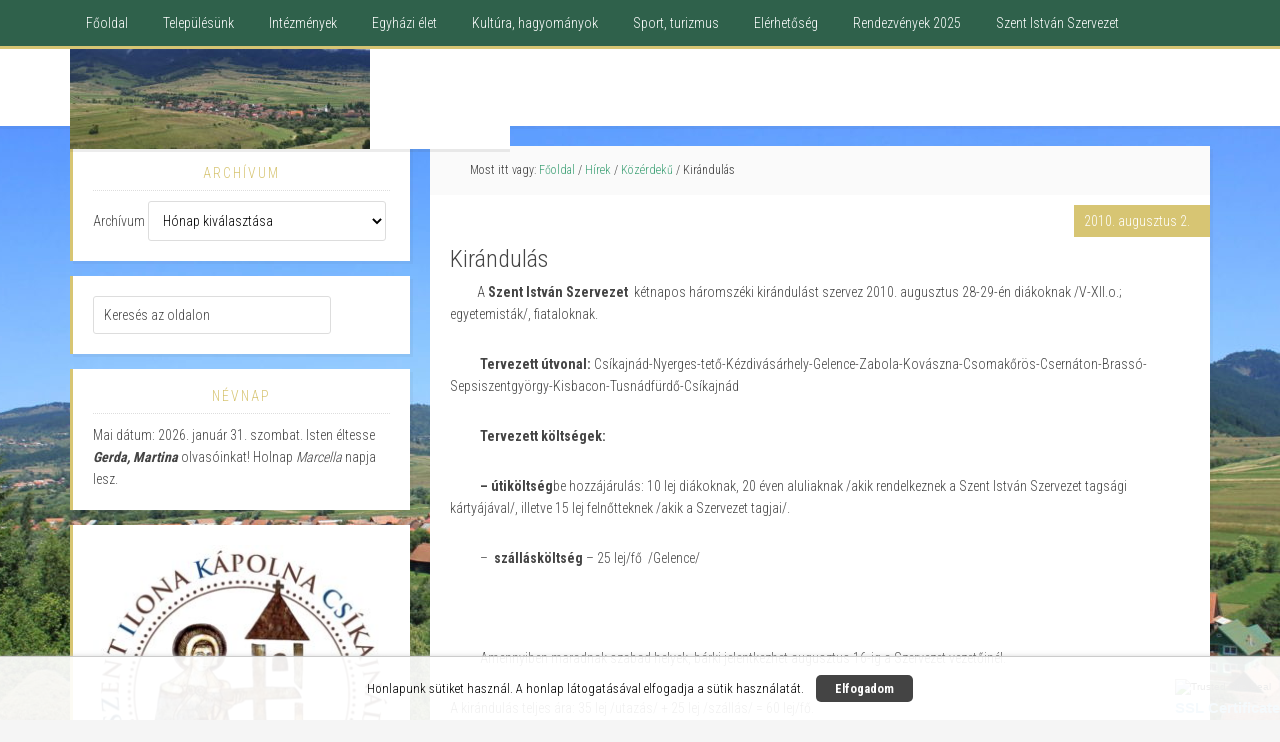

--- FILE ---
content_type: text/html; charset=UTF-8
request_url: https://www.csikajnad.ro/hirdetes/
body_size: 11267
content:
<!DOCTYPE html>
<html lang="hu">
<head >
<meta charset="UTF-8" />
<meta name="viewport" content="width=device-width, initial-scale=1" />
<title>Kirándulás - Csíkajnád</title>

<!-- This site is optimized with the Yoast SEO plugin v11.4 - https://yoast.com/wordpress/plugins/seo/ -->
<meta name="description" content="Kirándulás"/>
<link rel="canonical" href="https://www.csikajnad.ro/hirdetes/" />
<script type='application/ld+json' class='yoast-schema-graph yoast-schema-graph--main'>{"@context":"https://schema.org","@graph":[{"@type":"Organization","@id":"https://www.csikajnad.ro/#organization","name":"Szent Istv\u00e1n Szervezet","url":"https://www.csikajnad.ro/","sameAs":[],"logo":{"@type":"ImageObject","@id":"https://www.csikajnad.ro/#logo","url":"https://www.csikajnad.ro/wp-content/uploads/2016/06/szisz_kisebb.jpg","width":200,"height":143,"caption":"Szent Istv\u00e1n Szervezet"},"image":{"@id":"https://www.csikajnad.ro/#logo"}},{"@type":"WebSite","@id":"https://www.csikajnad.ro/#website","url":"https://www.csikajnad.ro/","name":"Cs\u00edkajn\u00e1d","publisher":{"@id":"https://www.csikajnad.ro/#organization"},"potentialAction":{"@type":"SearchAction","target":"https://www.csikajnad.ro/?s={search_term_string}","query-input":"required name=search_term_string"}},{"@type":"WebPage","@id":"https://www.csikajnad.ro/hirdetes/#webpage","url":"https://www.csikajnad.ro/hirdetes/","inLanguage":"hu","name":"Kir\u00e1ndul\u00e1s - Cs\u00edkajn\u00e1d","isPartOf":{"@id":"https://www.csikajnad.ro/#website"},"datePublished":"2010-08-02T11:21:35+00:00","dateModified":"2010-08-02T11:21:35+00:00","description":"Kir\u00e1ndul\u00e1s"},{"@type":"Article","@id":"https://www.csikajnad.ro/hirdetes/#article","isPartOf":{"@id":"https://www.csikajnad.ro/hirdetes/#webpage"},"author":{"@id":"https://www.csikajnad.ro/author/admin/#author"},"headline":"Kir\u00e1ndul\u00e1s","datePublished":"2010-08-02T11:21:35+00:00","dateModified":"2010-08-02T11:21:35+00:00","commentCount":0,"mainEntityOfPage":{"@id":"https://www.csikajnad.ro/hirdetes/#webpage"},"publisher":{"@id":"https://www.csikajnad.ro/#organization"},"articleSection":"K\u00f6z\u00e9rdek\u0171"},{"@type":["Person"],"@id":"https://www.csikajnad.ro/author/admin/#author","name":"csikajnad.ro","image":{"@type":"ImageObject","@id":"https://www.csikajnad.ro/#authorlogo","url":"https://secure.gravatar.com/avatar/6b50c95b8d5b8edd4b619cd01ce20e8d?s=96&d=mm&r=g","caption":"csikajnad.ro"},"sameAs":[]}]}</script>
<!-- / Yoast SEO plugin. -->

<link rel='dns-prefetch' href='//fonts.googleapis.com' />
<link rel='dns-prefetch' href='//code.ionicframework.com' />
<link rel='dns-prefetch' href='//s.w.org' />
<link rel="alternate" type="application/rss+xml" title="Csíkajnád &raquo; hírcsatorna" href="https://www.csikajnad.ro/feed/" />
		<script type="text/javascript">
			window._wpemojiSettings = {"baseUrl":"https:\/\/s.w.org\/images\/core\/emoji\/12.0.0-1\/72x72\/","ext":".png","svgUrl":"https:\/\/s.w.org\/images\/core\/emoji\/12.0.0-1\/svg\/","svgExt":".svg","source":{"concatemoji":"https:\/\/www.csikajnad.ro\/wp-includes\/js\/wp-emoji-release.min.js?ver=5.2.21"}};
			!function(e,a,t){var n,r,o,i=a.createElement("canvas"),p=i.getContext&&i.getContext("2d");function s(e,t){var a=String.fromCharCode;p.clearRect(0,0,i.width,i.height),p.fillText(a.apply(this,e),0,0);e=i.toDataURL();return p.clearRect(0,0,i.width,i.height),p.fillText(a.apply(this,t),0,0),e===i.toDataURL()}function c(e){var t=a.createElement("script");t.src=e,t.defer=t.type="text/javascript",a.getElementsByTagName("head")[0].appendChild(t)}for(o=Array("flag","emoji"),t.supports={everything:!0,everythingExceptFlag:!0},r=0;r<o.length;r++)t.supports[o[r]]=function(e){if(!p||!p.fillText)return!1;switch(p.textBaseline="top",p.font="600 32px Arial",e){case"flag":return s([55356,56826,55356,56819],[55356,56826,8203,55356,56819])?!1:!s([55356,57332,56128,56423,56128,56418,56128,56421,56128,56430,56128,56423,56128,56447],[55356,57332,8203,56128,56423,8203,56128,56418,8203,56128,56421,8203,56128,56430,8203,56128,56423,8203,56128,56447]);case"emoji":return!s([55357,56424,55356,57342,8205,55358,56605,8205,55357,56424,55356,57340],[55357,56424,55356,57342,8203,55358,56605,8203,55357,56424,55356,57340])}return!1}(o[r]),t.supports.everything=t.supports.everything&&t.supports[o[r]],"flag"!==o[r]&&(t.supports.everythingExceptFlag=t.supports.everythingExceptFlag&&t.supports[o[r]]);t.supports.everythingExceptFlag=t.supports.everythingExceptFlag&&!t.supports.flag,t.DOMReady=!1,t.readyCallback=function(){t.DOMReady=!0},t.supports.everything||(n=function(){t.readyCallback()},a.addEventListener?(a.addEventListener("DOMContentLoaded",n,!1),e.addEventListener("load",n,!1)):(e.attachEvent("onload",n),a.attachEvent("onreadystatechange",function(){"complete"===a.readyState&&t.readyCallback()})),(n=t.source||{}).concatemoji?c(n.concatemoji):n.wpemoji&&n.twemoji&&(c(n.twemoji),c(n.wpemoji)))}(window,document,window._wpemojiSettings);
		</script>
		<style type="text/css">
img.wp-smiley,
img.emoji {
	display: inline !important;
	border: none !important;
	box-shadow: none !important;
	height: 1em !important;
	width: 1em !important;
	margin: 0 .07em !important;
	vertical-align: -0.1em !important;
	background: none !important;
	padding: 0 !important;
}
</style>
	<link rel='stylesheet' id='education-pro-theme-css'  href='https://www.csikajnad.ro/wp-content/themes/education-pro/style.css?ver=3.0.2' type='text/css' media='all' />
<link rel='stylesheet' id='wp-block-library-css'  href='https://www.csikajnad.ro/wp-includes/css/dist/block-library/style.min.css?ver=5.2.21' type='text/css' media='all' />
<link rel='stylesheet' id='dashicons-css'  href='https://www.csikajnad.ro/wp-includes/css/dashicons.min.css?ver=5.2.21' type='text/css' media='all' />
<link rel='stylesheet' id='google-fonts-css'  href='//fonts.googleapis.com/css?family=Roboto+Condensed%3A300%2C700&#038;ver=3.0.2' type='text/css' media='all' />
<link rel='stylesheet' id='ionicons-css'  href='//code.ionicframework.com/ionicons/2.0.1/css/ionicons.min.css?ver=3.0.2' type='text/css' media='all' />
<!--[if lt IE 9]>
<script type='text/javascript' src='https://www.csikajnad.ro/wp-content/themes/genesis/lib/js/html5shiv.min.js?ver=3.7.3'></script>
<![endif]-->
<script type='text/javascript' src='https://www.csikajnad.ro/wp-includes/js/jquery/jquery.js?ver=1.12.4-wp'></script>
<script type='text/javascript' src='https://www.csikajnad.ro/wp-includes/js/jquery/jquery-migrate.min.js?ver=1.4.1'></script>
<script type='text/javascript' src='https://www.csikajnad.ro/wp-content/themes/education-pro/js/responsive-menu.js?ver=1.0.0'></script>
<link rel='https://api.w.org/' href='https://www.csikajnad.ro/wp-json/' />
<link rel="EditURI" type="application/rsd+xml" title="RSD" href="https://www.csikajnad.ro/xmlrpc.php?rsd" />
<link rel="wlwmanifest" type="application/wlwmanifest+xml" href="https://www.csikajnad.ro/wp-includes/wlwmanifest.xml" /> 
<meta name="generator" content="WordPress 5.2.21" />
<link rel='shortlink' href='https://www.csikajnad.ro/?p=42' />
<link rel="alternate" type="application/json+oembed" href="https://www.csikajnad.ro/wp-json/oembed/1.0/embed?url=https%3A%2F%2Fwww.csikajnad.ro%2Fhirdetes%2F" />
<link rel="alternate" type="text/xml+oembed" href="https://www.csikajnad.ro/wp-json/oembed/1.0/embed?url=https%3A%2F%2Fwww.csikajnad.ro%2Fhirdetes%2F&#038;format=xml" />
  <meta property="fb:app_id" content="" />
  <meta property="fb:admins" content="" />
  <meta property="og:title" content="Kirándulás" /><meta property="og:locale" content="hu_HU" /><meta property="og:type" content="article" /><meta property="og:url" content="https://www.csikajnad.ro/hirdetes/" /><meta property="og:site_name" content="Csíkajnád" /><meta property="og:description" content="         A Szent István Szervezet  kétnapos háromszéki kirándulást szervez 2010. augusztus 28-29-én diákoknak /V-XII.o.; egyetemisták/, fiataloknak.           Tervezett útvonal: Csíkajnád-Nyerges-tető-Kézdivásárhely-Gelence-Zabola-Kovászna-Csomakőrös-Csernáton-Brassó-Sepsiszentgyörgy-Kisbacon-Tusnádfürdő-Csíkajnád           Tervezett költségek:           &#8211; útiköltségbe hozzájárulás: 10 lej diákoknak, 20 éven aluliaknak /akik rendelkeznek a Szent István Szervezet tagsági kártyájával/, illetve 15 lej felnőtteknek /akik a Szervezet tagjai/.           &#8211;  szállásköltség &#8211; 25 lej/fő  &hellip;" /><link rel="icon" href="https://www.csikajnad.ro/wp-content/themes/education-pro/images/favicon.ico" />
<style type="text/css">.site-title a { background: url(https://www.csikajnad.ro/wp-content/uploads/2016/07/cropped-800px-Ajnád.jpg) no-repeat !important; }</style>
<style type="text/css" id="custom-background-css">
body.custom-background { background-image: url("https://www.csikajnad.ro/wp-content/uploads/2016/08/IMG_4328-e1470425494284.jpg"); background-position: center top; background-size: auto; background-repeat: repeat; background-attachment: fixed; }
</style>
	<style>#slashadmin_eucookielaw{display:block;position:fixed;width:100%;text-align:center;padding:1.5em 1em 0 1em;font-size:90%;z-index:999999;opacity:0;transition:all .6s ease-in-out}#slashadmin_eucookielaw.open{opacity:1}#slashadmin_eucookielaw p{margin-bottom:1.5em;line-height:2em}#slashadmin_removecookie{padding:.5em 1.5em;margin-left:1em;border-radius:5px;cursor:pointer;font-weight:700}#slashadmin_eucookielaw.cl_bottom{bottom:0;margin-bottom:-999px}#slashadmin_eucookielaw.cl_bottom.cl_visible{margin-bottom:0}#slashadmin_eucookielaw.cl_bottom.cl_light{border-top:1px solid #ccc}#slashadmin_eucookielaw.cl_top{top:0;margin-top:-999px}#slashadmin_eucookielaw.cl_top.cl_visible{margin-top:0}#slashadmin_eucookielaw.cl_top.cl_light{border-bottom:1px solid #ccc}#slashadmin_eucookielaw.cl_right{bottom:0;margin-bottom:-999px;right:1em;max-width:320px;width:80%;border-radius:5px 5px 0 0}#slashadmin_eucookielaw.cl_right.cl_visible{margin-bottom:0}#slashadmin_eucookielaw.cl_right #slashadmin_removecookie{display:block;margin-top:1em}#slashadmin_eucookielaw.cl_right.cl_light{border:1px solid #ccc}#slashadmin_eucookielaw.cl_dark{background:rgba(0,0,0,.85);color:#fff;box-shadow:1px 1px 6px #000}#slashadmin_eucookielaw.cl_dark #slashadmin_cookiemore{color:#fff}#slashadmin_eucookielaw.cl_dark #slashadmin_removecookie{background:#ffcb00;color:#000}#slashadmin_eucookielaw.cl_light{background:rgba(255,255,255,.92);color:#000;box-shadow:1px 1px 6px #ccc}#slashadmin_eucookielaw.cl_light #slashadmin_cookiemore{color:#000}#slashadmin_eucookielaw.cl_light #slashadmin_removecookie{background:#444;color:#fff}</style></head>
<body class="post-template-default single single-post postid-42 single-format-standard custom-background custom-header header-image header-full-width sidebar-content education-pro-green" itemscope itemtype="https://schema.org/WebPage"><div class="site-container"><nav class="nav-primary" aria-label="Main" itemscope itemtype="https://schema.org/SiteNavigationElement"><div class="wrap"><ul id="menu-mainmenu" class="menu genesis-nav-menu menu-primary"><li id="menu-item-808" class="menu-item menu-item-type-custom menu-item-object-custom menu-item-home menu-item-808"><a href="https://www.csikajnad.ro" itemprop="url"><span itemprop="name">Főoldal</span></a></li>
<li id="menu-item-818" class="menu-item menu-item-type-post_type menu-item-object-post menu-item-has-children menu-item-818"><a href="https://www.csikajnad.ro/telepuelesuenk/" itemprop="url"><span itemprop="name">Településünk</span></a>
<ul class="sub-menu">
	<li id="menu-item-819" class="menu-item menu-item-type-post_type menu-item-object-post menu-item-819"><a href="https://www.csikajnad.ro/csikajnad-foldrajza/" itemprop="url"><span itemprop="name">Földrajzi elhelyezkedése</span></a></li>
	<li id="menu-item-820" class="menu-item menu-item-type-post_type menu-item-object-post menu-item-820"><a href="https://www.csikajnad.ro/ajnad-tortenelme/" itemprop="url"><span itemprop="name">Történelem</span></a></li>
	<li id="menu-item-821" class="menu-item menu-item-type-post_type menu-item-object-post menu-item-821"><a href="https://www.csikajnad.ro/testvertelepuelesek/" itemprop="url"><span itemprop="name">Testvértelepülések</span></a></li>
</ul>
</li>
<li id="menu-item-822" class="menu-item menu-item-type-post_type menu-item-object-post menu-item-has-children menu-item-822"><a href="https://www.csikajnad.ro/intezmenyek/" itemprop="url"><span itemprop="name">Intézmények</span></a>
<ul class="sub-menu">
	<li id="menu-item-823" class="menu-item menu-item-type-post_type menu-item-object-post menu-item-823"><a href="https://www.csikajnad.ro/polgarmesteri-hivatal/" itemprop="url"><span itemprop="name">Polgármesteri Hivatal</span></a></li>
	<li id="menu-item-824" class="menu-item menu-item-type-post_type menu-item-object-post menu-item-824"><a href="https://www.csikajnad.ro/helyi-tanacs-2008-2012/" itemprop="url"><span itemprop="name">Helyi tanács</span></a></li>
	<li id="menu-item-1024" class="menu-item menu-item-type-post_type menu-item-object-page menu-item-1024"><a href="https://www.csikajnad.ro/csikszentmihaly-ajnad-kozbirtokossag/" itemprop="url"><span itemprop="name">Csíkszentmihály-Ajnád közbirtokosság</span></a></li>
	<li id="menu-item-1029" class="menu-item menu-item-type-post_type menu-item-object-page menu-item-1029"><a href="https://www.csikajnad.ro/csikajnadi-onkentes-tuzoltok-egyesulete/" itemprop="url"><span itemprop="name">Csíkajnádi Önkéntes Tűzoltók Egyesülete</span></a></li>
	<li id="menu-item-825" class="menu-item menu-item-type-post_type menu-item-object-post menu-item-825"><a href="https://www.csikajnad.ro/orvosi-rendel-es-gyogyszertar/" itemprop="url"><span itemprop="name">Orvosi rendelő</span></a></li>
	<li id="menu-item-826" class="menu-item menu-item-type-post_type menu-item-object-post menu-item-826"><a href="https://www.csikajnad.ro/rendrseg/" itemprop="url"><span itemprop="name">Rendőrség</span></a></li>
	<li id="menu-item-834" class="menu-item menu-item-type-post_type menu-item-object-post menu-item-834"><a href="https://www.csikajnad.ro/posta/" itemprop="url"><span itemprop="name">Posta</span></a></li>
</ul>
</li>
<li id="menu-item-828" class="menu-item menu-item-type-post_type menu-item-object-post menu-item-828"><a href="https://www.csikajnad.ro/egyhazi-elet/" itemprop="url"><span itemprop="name">Egyházi élet</span></a></li>
<li id="menu-item-829" class="menu-item menu-item-type-post_type menu-item-object-post menu-item-has-children menu-item-829"><a href="https://www.csikajnad.ro/kultura-hagyomanyok/" itemprop="url"><span itemprop="name">Kultúra, hagyományok</span></a>
<ul class="sub-menu">
	<li id="menu-item-830" class="menu-item menu-item-type-post_type menu-item-object-post menu-item-830"><a href="https://www.csikajnad.ro/mueveldesi-rendezvenyek/" itemprop="url"><span itemprop="name">Művelődési rendezvények</span></a></li>
	<li id="menu-item-831" class="menu-item menu-item-type-post_type menu-item-object-post menu-item-831"><a href="https://www.csikajnad.ro/ajnadi-nepkolteszet/" itemprop="url"><span itemprop="name">Ajnádi népköltészet</span></a></li>
</ul>
</li>
<li id="menu-item-832" class="menu-item menu-item-type-post_type menu-item-object-post menu-item-has-children menu-item-832"><a href="https://www.csikajnad.ro/sport-turizmus/" itemprop="url"><span itemprop="name">Sport, turizmus</span></a>
<ul class="sub-menu">
	<li id="menu-item-1040" class="menu-item menu-item-type-post_type menu-item-object-page menu-item-1040"><a href="https://www.csikajnad.ro/ajnad-panzio/" itemprop="url"><span itemprop="name">Ajnád Panzió</span></a></li>
	<li id="menu-item-1036" class="menu-item menu-item-type-post_type menu-item-object-page menu-item-1036"><a href="https://www.csikajnad.ro/csikszentmihalyi-torekves/" itemprop="url"><span itemprop="name">Csíkszentmihályi Törekvés</span></a></li>
</ul>
</li>
<li id="menu-item-833" class="menu-item menu-item-type-post_type menu-item-object-post menu-item-833"><a href="https://www.csikajnad.ro/elerhetseg/" itemprop="url"><span itemprop="name">Elérhetőség</span></a></li>
<li id="menu-item-835" class="menu-item menu-item-type-post_type menu-item-object-post menu-item-835"><a href="https://www.csikajnad.ro/2016-evi-programok/" itemprop="url"><span itemprop="name">Rendezvények 2025</span></a></li>
<li id="menu-item-827" class="menu-item menu-item-type-post_type menu-item-object-post menu-item-827"><a href="https://www.csikajnad.ro/szent-istvan-szervezet/" itemprop="url"><span itemprop="name">Szent István Szervezet</span></a></li>
</ul></div></nav><header class="site-header" itemscope itemtype="https://schema.org/WPHeader"><div class="wrap"><div class="title-area"><p class="site-title" itemprop="headline"><a href="https://www.csikajnad.ro/">Csíkajnád</a></p><p class="site-description" itemprop="description">Vagyunk, akik voltunk, s leszünk, akik vagyunk! - Mikes Kelemen</p></div></div></header><div class="site-inner"><div class="content-sidebar-wrap"><main class="content"><div class="breadcrumb" itemscope itemtype="https://schema.org/BreadcrumbList">Most itt vagy: <span class="breadcrumb-link-wrap" itemprop="itemListElement" itemscope itemtype="https://schema.org/ListItem"><a class="breadcrumb-link" href="https://www.csikajnad.ro/" itemprop="item"><span class="breadcrumb-link-text-wrap" itemprop="name">Főoldal</span></a><meta itemprop="position" content="1"></span> <span aria-label="breadcrumb separator">/</span> <span class="breadcrumb-link-wrap" itemprop="itemListElement" itemscope itemtype="https://schema.org/ListItem"><a class="breadcrumb-link" href="https://www.csikajnad.ro/category/csikajnadi-hirek/" itemprop="item"><span class="breadcrumb-link-text-wrap" itemprop="name">Hírek</span></a><meta itemprop="position" content="2"></span> <span aria-label="breadcrumb separator">/</span> <span class="breadcrumb-link-wrap" itemprop="itemListElement" itemscope itemtype="https://schema.org/ListItem"><a class="breadcrumb-link" href="https://www.csikajnad.ro/category/csikajnadi-hirek/koezerdek/" itemprop="item"><span class="breadcrumb-link-text-wrap" itemprop="name">Közérdekű</span></a><meta itemprop="position" content="3"></span> <span aria-label="breadcrumb separator">/</span> Kirándulás</div><article class="post-42 post type-post status-publish format-standard category-koezerdek entry" itemscope itemtype="https://schema.org/CreativeWork"><header class="entry-header"><p class="entry-meta"><time class="entry-time" itemprop="datePublished" datetime="2010-08-02T14:21:35+02:00">2010. augusztus 2.</time> </p><h1 class="entry-title" itemprop="headline">Kirándulás</h1>
</header><div class="entry-content" itemprop="text"><p> 	         A <strong>Szent István Szervezet</strong>  kétnapos háromszéki kirándulást szervez 2010. augusztus 28-29-én diákoknak /V-XII.o.; egyetemisták/, fiataloknak.</p>
<p> 	          <strong>Tervezett útvonal:</strong> Csíkajnád-Nyerges-tető-Kézdivásárhely-Gelence-Zabola-Kovászna-Csomakőrös-Csernáton-Brassó-Sepsiszentgyörgy-Kisbacon-Tusnádfürdő-Csíkajnád</p>
<p>  <span id="more-42"></span>  </p>
<p> 	          <strong>Tervezett költségek: </strong></p>
<p> 	<strong>          &#8211; útiköltség</strong>be hozzájárulás: 10 lej diákoknak, 20 éven aluliaknak /akik rendelkeznek a Szent István Szervezet tagsági kártyájával/, illetve 15 lej felnőtteknek /akik a Szervezet tagjai/.</p>
<p> 	          &#8211;  <strong>szállásköltség</strong> &#8211; 25 lej/fő  /Gelence/</p>
<p> 	 </p>
<p> 	          Amennyiben maradnak szabad helyek, bárki jelentkezhet augusztus 16-ig a Szervezet vezetőinél.</p>
<p> 	A kirándulás teljes ára: 35 lej /utazás/ + 25 lej /szállás/ = 60 lej/fő.</p>
<p> 	 </p>
<p> 	<strong>          A kirándulást támogatja:</strong></p>
<p> 	<strong>                             Hargita Megye Tanácsa</strong></p>
<p> 	<strong>                             Szent István Szervezet</strong></p>
<!-- Like & Share Button: http://peadig.com/wordpress-plugins/facebook-like-share-button/ --><div class="fb-like" data-href=https%3A%2F%2Fwww.csikajnad.ro%2Fhirdetes%2F layout=standard action=like show-faces=true share=true></div></div><footer class="entry-footer"></footer></article></main><aside class="sidebar sidebar-primary widget-area" role="complementary" aria-label="Elsődleges oldalsáv" itemscope itemtype="https://schema.org/WPSideBar"><section id="archives-3" class="widget widget_archive"><div class="widget-wrap"><h4 class="widget-title widgettitle">Archívum</h4>
		<label class="screen-reader-text" for="archives-dropdown-3">Archívum</label>
		<select id="archives-dropdown-3" name="archive-dropdown">
			
			<option value="">Hónap kiválasztása</option>
				<option value='https://www.csikajnad.ro/2025/12/'> 2025 december &nbsp;(4)</option>
	<option value='https://www.csikajnad.ro/2025/11/'> 2025 november &nbsp;(4)</option>
	<option value='https://www.csikajnad.ro/2025/10/'> 2025 október &nbsp;(3)</option>
	<option value='https://www.csikajnad.ro/2025/09/'> 2025 szeptember &nbsp;(3)</option>
	<option value='https://www.csikajnad.ro/2025/08/'> 2025 augusztus &nbsp;(2)</option>
	<option value='https://www.csikajnad.ro/2025/07/'> 2025 július &nbsp;(5)</option>
	<option value='https://www.csikajnad.ro/2025/06/'> 2025 június &nbsp;(6)</option>
	<option value='https://www.csikajnad.ro/2025/05/'> 2025 május &nbsp;(2)</option>
	<option value='https://www.csikajnad.ro/2025/04/'> 2025 április &nbsp;(4)</option>
	<option value='https://www.csikajnad.ro/2025/03/'> 2025 március &nbsp;(4)</option>
	<option value='https://www.csikajnad.ro/2025/02/'> 2025 február &nbsp;(3)</option>
	<option value='https://www.csikajnad.ro/2025/01/'> 2025 január &nbsp;(1)</option>
	<option value='https://www.csikajnad.ro/2024/12/'> 2024 december &nbsp;(5)</option>
	<option value='https://www.csikajnad.ro/2024/11/'> 2024 november &nbsp;(2)</option>
	<option value='https://www.csikajnad.ro/2024/10/'> 2024 október &nbsp;(4)</option>
	<option value='https://www.csikajnad.ro/2024/09/'> 2024 szeptember &nbsp;(4)</option>
	<option value='https://www.csikajnad.ro/2024/08/'> 2024 augusztus &nbsp;(5)</option>
	<option value='https://www.csikajnad.ro/2024/07/'> 2024 július &nbsp;(4)</option>
	<option value='https://www.csikajnad.ro/2024/06/'> 2024 június &nbsp;(3)</option>
	<option value='https://www.csikajnad.ro/2024/05/'> 2024 május &nbsp;(5)</option>
	<option value='https://www.csikajnad.ro/2024/04/'> 2024 április &nbsp;(4)</option>
	<option value='https://www.csikajnad.ro/2024/03/'> 2024 március &nbsp;(9)</option>
	<option value='https://www.csikajnad.ro/2024/02/'> 2024 február &nbsp;(4)</option>
	<option value='https://www.csikajnad.ro/2024/01/'> 2024 január &nbsp;(2)</option>
	<option value='https://www.csikajnad.ro/2023/12/'> 2023 december &nbsp;(7)</option>
	<option value='https://www.csikajnad.ro/2023/11/'> 2023 november &nbsp;(3)</option>
	<option value='https://www.csikajnad.ro/2023/10/'> 2023 október &nbsp;(4)</option>
	<option value='https://www.csikajnad.ro/2023/09/'> 2023 szeptember &nbsp;(3)</option>
	<option value='https://www.csikajnad.ro/2023/08/'> 2023 augusztus &nbsp;(7)</option>
	<option value='https://www.csikajnad.ro/2023/07/'> 2023 július &nbsp;(4)</option>
	<option value='https://www.csikajnad.ro/2023/06/'> 2023 június &nbsp;(4)</option>
	<option value='https://www.csikajnad.ro/2023/05/'> 2023 május &nbsp;(3)</option>
	<option value='https://www.csikajnad.ro/2023/04/'> 2023 április &nbsp;(8)</option>
	<option value='https://www.csikajnad.ro/2023/03/'> 2023 március &nbsp;(4)</option>
	<option value='https://www.csikajnad.ro/2023/02/'> 2023 február &nbsp;(4)</option>
	<option value='https://www.csikajnad.ro/2023/01/'> 2023 január &nbsp;(3)</option>
	<option value='https://www.csikajnad.ro/2022/12/'> 2022 december &nbsp;(8)</option>
	<option value='https://www.csikajnad.ro/2022/11/'> 2022 november &nbsp;(7)</option>
	<option value='https://www.csikajnad.ro/2022/10/'> 2022 október &nbsp;(8)</option>
	<option value='https://www.csikajnad.ro/2022/09/'> 2022 szeptember &nbsp;(4)</option>
	<option value='https://www.csikajnad.ro/2022/08/'> 2022 augusztus &nbsp;(8)</option>
	<option value='https://www.csikajnad.ro/2022/07/'> 2022 július &nbsp;(2)</option>
	<option value='https://www.csikajnad.ro/2022/06/'> 2022 június &nbsp;(6)</option>
	<option value='https://www.csikajnad.ro/2022/05/'> 2022 május &nbsp;(5)</option>
	<option value='https://www.csikajnad.ro/2022/04/'> 2022 április &nbsp;(3)</option>
	<option value='https://www.csikajnad.ro/2022/03/'> 2022 március &nbsp;(7)</option>
	<option value='https://www.csikajnad.ro/2022/02/'> 2022 február &nbsp;(5)</option>
	<option value='https://www.csikajnad.ro/2022/01/'> 2022 január &nbsp;(4)</option>
	<option value='https://www.csikajnad.ro/2021/12/'> 2021 december &nbsp;(7)</option>
	<option value='https://www.csikajnad.ro/2021/11/'> 2021 november &nbsp;(1)</option>
	<option value='https://www.csikajnad.ro/2021/10/'> 2021 október &nbsp;(6)</option>
	<option value='https://www.csikajnad.ro/2021/09/'> 2021 szeptember &nbsp;(6)</option>
	<option value='https://www.csikajnad.ro/2021/08/'> 2021 augusztus &nbsp;(5)</option>
	<option value='https://www.csikajnad.ro/2021/07/'> 2021 július &nbsp;(3)</option>
	<option value='https://www.csikajnad.ro/2021/06/'> 2021 június &nbsp;(5)</option>
	<option value='https://www.csikajnad.ro/2021/05/'> 2021 május &nbsp;(7)</option>
	<option value='https://www.csikajnad.ro/2021/04/'> 2021 április &nbsp;(1)</option>
	<option value='https://www.csikajnad.ro/2021/03/'> 2021 március &nbsp;(6)</option>
	<option value='https://www.csikajnad.ro/2021/02/'> 2021 február &nbsp;(1)</option>
	<option value='https://www.csikajnad.ro/2021/01/'> 2021 január &nbsp;(4)</option>
	<option value='https://www.csikajnad.ro/2020/12/'> 2020 december &nbsp;(14)</option>
	<option value='https://www.csikajnad.ro/2020/11/'> 2020 november &nbsp;(9)</option>
	<option value='https://www.csikajnad.ro/2020/10/'> 2020 október &nbsp;(3)</option>
	<option value='https://www.csikajnad.ro/2020/09/'> 2020 szeptember &nbsp;(9)</option>
	<option value='https://www.csikajnad.ro/2020/08/'> 2020 augusztus &nbsp;(11)</option>
	<option value='https://www.csikajnad.ro/2020/07/'> 2020 július &nbsp;(8)</option>
	<option value='https://www.csikajnad.ro/2020/06/'> 2020 június &nbsp;(8)</option>
	<option value='https://www.csikajnad.ro/2020/05/'> 2020 május &nbsp;(3)</option>
	<option value='https://www.csikajnad.ro/2020/04/'> 2020 április &nbsp;(4)</option>
	<option value='https://www.csikajnad.ro/2020/03/'> 2020 március &nbsp;(8)</option>
	<option value='https://www.csikajnad.ro/2020/02/'> 2020 február &nbsp;(4)</option>
	<option value='https://www.csikajnad.ro/2020/01/'> 2020 január &nbsp;(3)</option>
	<option value='https://www.csikajnad.ro/2019/12/'> 2019 december &nbsp;(14)</option>
	<option value='https://www.csikajnad.ro/2019/11/'> 2019 november &nbsp;(7)</option>
	<option value='https://www.csikajnad.ro/2019/10/'> 2019 október &nbsp;(8)</option>
	<option value='https://www.csikajnad.ro/2019/09/'> 2019 szeptember &nbsp;(9)</option>
	<option value='https://www.csikajnad.ro/2019/08/'> 2019 augusztus &nbsp;(6)</option>
	<option value='https://www.csikajnad.ro/2019/07/'> 2019 július &nbsp;(5)</option>
	<option value='https://www.csikajnad.ro/2019/06/'> 2019 június &nbsp;(12)</option>
	<option value='https://www.csikajnad.ro/2019/05/'> 2019 május &nbsp;(10)</option>
	<option value='https://www.csikajnad.ro/2019/04/'> 2019 április &nbsp;(11)</option>
	<option value='https://www.csikajnad.ro/2019/03/'> 2019 március &nbsp;(6)</option>
	<option value='https://www.csikajnad.ro/2019/02/'> 2019 február &nbsp;(6)</option>
	<option value='https://www.csikajnad.ro/2019/01/'> 2019 január &nbsp;(2)</option>
	<option value='https://www.csikajnad.ro/2018/12/'> 2018 december &nbsp;(11)</option>
	<option value='https://www.csikajnad.ro/2018/11/'> 2018 november &nbsp;(5)</option>
	<option value='https://www.csikajnad.ro/2018/10/'> 2018 október &nbsp;(9)</option>
	<option value='https://www.csikajnad.ro/2018/09/'> 2018 szeptember &nbsp;(13)</option>
	<option value='https://www.csikajnad.ro/2018/08/'> 2018 augusztus &nbsp;(9)</option>
	<option value='https://www.csikajnad.ro/2018/07/'> 2018 július &nbsp;(11)</option>
	<option value='https://www.csikajnad.ro/2018/06/'> 2018 június &nbsp;(9)</option>
	<option value='https://www.csikajnad.ro/2018/05/'> 2018 május &nbsp;(10)</option>
	<option value='https://www.csikajnad.ro/2018/04/'> 2018 április &nbsp;(10)</option>
	<option value='https://www.csikajnad.ro/2018/03/'> 2018 március &nbsp;(8)</option>
	<option value='https://www.csikajnad.ro/2018/02/'> 2018 február &nbsp;(7)</option>
	<option value='https://www.csikajnad.ro/2018/01/'> 2018 január &nbsp;(6)</option>
	<option value='https://www.csikajnad.ro/2017/12/'> 2017 december &nbsp;(11)</option>
	<option value='https://www.csikajnad.ro/2017/11/'> 2017 november &nbsp;(6)</option>
	<option value='https://www.csikajnad.ro/2017/10/'> 2017 október &nbsp;(11)</option>
	<option value='https://www.csikajnad.ro/2017/09/'> 2017 szeptember &nbsp;(10)</option>
	<option value='https://www.csikajnad.ro/2017/08/'> 2017 augusztus &nbsp;(8)</option>
	<option value='https://www.csikajnad.ro/2017/07/'> 2017 július &nbsp;(8)</option>
	<option value='https://www.csikajnad.ro/2017/06/'> 2017 június &nbsp;(7)</option>
	<option value='https://www.csikajnad.ro/2017/05/'> 2017 május &nbsp;(5)</option>
	<option value='https://www.csikajnad.ro/2017/04/'> 2017 április &nbsp;(11)</option>
	<option value='https://www.csikajnad.ro/2017/03/'> 2017 március &nbsp;(8)</option>
	<option value='https://www.csikajnad.ro/2017/02/'> 2017 február &nbsp;(3)</option>
	<option value='https://www.csikajnad.ro/2017/01/'> 2017 január &nbsp;(1)</option>
	<option value='https://www.csikajnad.ro/2016/12/'> 2016 december &nbsp;(11)</option>
	<option value='https://www.csikajnad.ro/2016/11/'> 2016 november &nbsp;(7)</option>
	<option value='https://www.csikajnad.ro/2016/10/'> 2016 október &nbsp;(11)</option>
	<option value='https://www.csikajnad.ro/2016/09/'> 2016 szeptember &nbsp;(11)</option>
	<option value='https://www.csikajnad.ro/2016/08/'> 2016 augusztus &nbsp;(12)</option>
	<option value='https://www.csikajnad.ro/2016/07/'> 2016 július &nbsp;(8)</option>
	<option value='https://www.csikajnad.ro/2016/06/'> 2016 június &nbsp;(9)</option>
	<option value='https://www.csikajnad.ro/2016/05/'> 2016 május &nbsp;(5)</option>
	<option value='https://www.csikajnad.ro/2016/04/'> 2016 április &nbsp;(8)</option>
	<option value='https://www.csikajnad.ro/2016/03/'> 2016 március &nbsp;(10)</option>
	<option value='https://www.csikajnad.ro/2016/02/'> 2016 február &nbsp;(9)</option>
	<option value='https://www.csikajnad.ro/2016/01/'> 2016 január &nbsp;(5)</option>
	<option value='https://www.csikajnad.ro/2015/12/'> 2015 december &nbsp;(13)</option>
	<option value='https://www.csikajnad.ro/2015/11/'> 2015 november &nbsp;(6)</option>
	<option value='https://www.csikajnad.ro/2015/10/'> 2015 október &nbsp;(10)</option>
	<option value='https://www.csikajnad.ro/2015/09/'> 2015 szeptember &nbsp;(7)</option>
	<option value='https://www.csikajnad.ro/2015/08/'> 2015 augusztus &nbsp;(10)</option>
	<option value='https://www.csikajnad.ro/2015/07/'> 2015 július &nbsp;(2)</option>
	<option value='https://www.csikajnad.ro/2015/06/'> 2015 június &nbsp;(4)</option>
	<option value='https://www.csikajnad.ro/2015/05/'> 2015 május &nbsp;(8)</option>
	<option value='https://www.csikajnad.ro/2015/04/'> 2015 április &nbsp;(10)</option>
	<option value='https://www.csikajnad.ro/2015/03/'> 2015 március &nbsp;(13)</option>
	<option value='https://www.csikajnad.ro/2015/02/'> 2015 február &nbsp;(6)</option>
	<option value='https://www.csikajnad.ro/2015/01/'> 2015 január &nbsp;(6)</option>
	<option value='https://www.csikajnad.ro/2014/12/'> 2014 december &nbsp;(9)</option>
	<option value='https://www.csikajnad.ro/2014/11/'> 2014 november &nbsp;(2)</option>
	<option value='https://www.csikajnad.ro/2014/10/'> 2014 október &nbsp;(7)</option>
	<option value='https://www.csikajnad.ro/2014/09/'> 2014 szeptember &nbsp;(13)</option>
	<option value='https://www.csikajnad.ro/2014/08/'> 2014 augusztus &nbsp;(9)</option>
	<option value='https://www.csikajnad.ro/2014/07/'> 2014 július &nbsp;(3)</option>
	<option value='https://www.csikajnad.ro/2014/06/'> 2014 június &nbsp;(3)</option>
	<option value='https://www.csikajnad.ro/2014/05/'> 2014 május &nbsp;(5)</option>
	<option value='https://www.csikajnad.ro/2014/04/'> 2014 április &nbsp;(5)</option>
	<option value='https://www.csikajnad.ro/2014/03/'> 2014 március &nbsp;(8)</option>
	<option value='https://www.csikajnad.ro/2014/02/'> 2014 február &nbsp;(3)</option>
	<option value='https://www.csikajnad.ro/2014/01/'> 2014 január &nbsp;(3)</option>
	<option value='https://www.csikajnad.ro/2013/12/'> 2013 december &nbsp;(4)</option>
	<option value='https://www.csikajnad.ro/2013/11/'> 2013 november &nbsp;(3)</option>
	<option value='https://www.csikajnad.ro/2013/10/'> 2013 október &nbsp;(4)</option>
	<option value='https://www.csikajnad.ro/2013/09/'> 2013 szeptember &nbsp;(2)</option>
	<option value='https://www.csikajnad.ro/2013/08/'> 2013 augusztus &nbsp;(7)</option>
	<option value='https://www.csikajnad.ro/2013/07/'> 2013 július &nbsp;(4)</option>
	<option value='https://www.csikajnad.ro/2013/06/'> 2013 június &nbsp;(6)</option>
	<option value='https://www.csikajnad.ro/2013/05/'> 2013 május &nbsp;(6)</option>
	<option value='https://www.csikajnad.ro/2013/04/'> 2013 április &nbsp;(5)</option>
	<option value='https://www.csikajnad.ro/2013/03/'> 2013 március &nbsp;(8)</option>
	<option value='https://www.csikajnad.ro/2013/02/'> 2013 február &nbsp;(8)</option>
	<option value='https://www.csikajnad.ro/2013/01/'> 2013 január &nbsp;(3)</option>
	<option value='https://www.csikajnad.ro/2012/12/'> 2012 december &nbsp;(8)</option>
	<option value='https://www.csikajnad.ro/2012/11/'> 2012 november &nbsp;(6)</option>
	<option value='https://www.csikajnad.ro/2012/10/'> 2012 október &nbsp;(2)</option>
	<option value='https://www.csikajnad.ro/2012/09/'> 2012 szeptember &nbsp;(9)</option>
	<option value='https://www.csikajnad.ro/2012/08/'> 2012 augusztus &nbsp;(7)</option>
	<option value='https://www.csikajnad.ro/2012/07/'> 2012 július &nbsp;(4)</option>
	<option value='https://www.csikajnad.ro/2012/06/'> 2012 június &nbsp;(6)</option>
	<option value='https://www.csikajnad.ro/2012/05/'> 2012 május &nbsp;(8)</option>
	<option value='https://www.csikajnad.ro/2012/04/'> 2012 április &nbsp;(12)</option>
	<option value='https://www.csikajnad.ro/2012/03/'> 2012 március &nbsp;(5)</option>
	<option value='https://www.csikajnad.ro/2012/02/'> 2012 február &nbsp;(4)</option>
	<option value='https://www.csikajnad.ro/2012/01/'> 2012 január &nbsp;(5)</option>
	<option value='https://www.csikajnad.ro/2011/12/'> 2011 december &nbsp;(10)</option>
	<option value='https://www.csikajnad.ro/2011/11/'> 2011 november &nbsp;(6)</option>
	<option value='https://www.csikajnad.ro/2011/10/'> 2011 október &nbsp;(14)</option>
	<option value='https://www.csikajnad.ro/2011/09/'> 2011 szeptember &nbsp;(8)</option>
	<option value='https://www.csikajnad.ro/2011/08/'> 2011 augusztus &nbsp;(8)</option>
	<option value='https://www.csikajnad.ro/2011/07/'> 2011 július &nbsp;(2)</option>
	<option value='https://www.csikajnad.ro/2011/06/'> 2011 június &nbsp;(5)</option>
	<option value='https://www.csikajnad.ro/2011/05/'> 2011 május &nbsp;(9)</option>
	<option value='https://www.csikajnad.ro/2011/04/'> 2011 április &nbsp;(4)</option>
	<option value='https://www.csikajnad.ro/2011/03/'> 2011 március &nbsp;(11)</option>
	<option value='https://www.csikajnad.ro/2011/02/'> 2011 február &nbsp;(6)</option>
	<option value='https://www.csikajnad.ro/2011/01/'> 2011 január &nbsp;(8)</option>
	<option value='https://www.csikajnad.ro/2010/12/'> 2010 december &nbsp;(3)</option>
	<option value='https://www.csikajnad.ro/2010/11/'> 2010 november &nbsp;(3)</option>
	<option value='https://www.csikajnad.ro/2010/10/'> 2010 október &nbsp;(6)</option>
	<option value='https://www.csikajnad.ro/2010/09/'> 2010 szeptember &nbsp;(2)</option>
	<option value='https://www.csikajnad.ro/2010/08/'> 2010 augusztus &nbsp;(3)</option>
	<option value='https://www.csikajnad.ro/2010/07/'> 2010 július &nbsp;(1)</option>
	<option value='https://www.csikajnad.ro/2010/06/'> 2010 június &nbsp;(4)</option>
	<option value='https://www.csikajnad.ro/2010/05/'> 2010 május &nbsp;(5)</option>
	<option value='https://www.csikajnad.ro/2010/04/'> 2010 április &nbsp;(11)</option>

		</select>

<script type='text/javascript'>
/* <![CDATA[ */
(function() {
	var dropdown = document.getElementById( "archives-dropdown-3" );
	function onSelectChange() {
		if ( dropdown.options[ dropdown.selectedIndex ].value !== '' ) {
			document.location.href = this.options[ this.selectedIndex ].value;
		}
	}
	dropdown.onchange = onSelectChange;
})();
/* ]]> */
</script>

		</div></section>
<section id="search-3" class="widget widget_search"><div class="widget-wrap"><form class="search-form" itemprop="potentialAction" itemscope itemtype="https://schema.org/SearchAction" method="get" action="https://www.csikajnad.ro/" role="search"><input class="search-form-input" type="search" itemprop="query-input" name="s" id="searchform-697d2a6f8811d8.82866996" placeholder="Keresés az oldalon"><input class="search-form-submit" type="submit" value="Keresés"><meta itemprop="target" content="https://www.csikajnad.ro/?s={s}"></form></div></section>
<section id="execphp-2" class="widget widget_execphp"><div class="widget-wrap"><h4 class="widget-title widgettitle">Névnap</h4>
			<div class="execphpwidget">Mai dátum: 2026. január 31. szombat. Isten éltesse <b><i>Gerda, Martina</i></b> olvasóinkat! Holnap <i>Marcella</i> napja lesz. </div>
		</div></section>
<section id="black-studio-tinymce-2" class="widget widget_black_studio_tinymce"><div class="widget-wrap"><div class="textwidget"><img class="aligncenter wp-image-960 size-medium" src="https://www.csikajnad.ro/wp-content/uploads/2016/07/szent-ilona-kapolna-300x300.jpg" alt="szent-ilona-kapolna" width="300" height="300" /><img class="aligncenter wp-image-961 size-medium" src="https://www.csikajnad.ro/wp-content/uploads/2016/07/ajnad-500-emblema-300x300.jpg" alt="ajnad-500-emblema" width="300" height="300" /></div></div></section>
<section id="text-7" class="widget widget_text"><div class="widget-wrap"><h4 class="widget-title widgettitle">Csíkajnád 500 éve könyv -20%</h4>
			<div class="textwidget"><p style="text-align: center;"><img src="/wp-content/uploads/2016/07/konyv-belyegkep-5-e1468395008830.jpg" width="200" height="287"/></p> <p class="MsoNormal" style="text-align: justify; text-indent: 36.0pt;">A könyv <strong>Szentmihály-Ajná</strong>d történelmét, földrajzi adottságait, irodalmi, néprajzi és művelődési értékeit, az egyházközség történetét, az itt született és itt szolgált papok névsorát, régi névsorokat, levéltári adatokat, stb. tartalmazza 320 színes oldalon, valamint a könyvhöz tartozó közel 400 képet bemutató dvd-n.<strong> Ára 40 lej.</strong></p></div>
		</div></section>
<section id="text-6" class="widget widget_text"><div class="widget-wrap"><h4 class="widget-title widgettitle">A szervezet támogatói</h4>
			<div class="textwidget"><div align="center">
<ul> <li><span> </span><span>Csíkszentmihály Közbirtokossága</span></li> <li><span>Communitas Alapítvány, Hargita Megye Tanácsa</span></li> </ul> <p><span><img class=" size-full wp-image-837" </div>
		</div></section>
<section id="media_image-6" class="widget widget_media_image"><div class="widget-wrap"><a href="https://www.csikszentmihaly.ro/plebania/"><img width="300" height="169" src="https://www.csikajnad.ro/wp-content/uploads/2020/07/received_931174880733558-300x169.jpeg" class="image wp-image-3649  attachment-medium size-medium" alt="" style="max-width: 100%; height: auto;" srcset="https://www.csikajnad.ro/wp-content/uploads/2020/07/received_931174880733558-300x169.jpeg 300w, https://www.csikajnad.ro/wp-content/uploads/2020/07/received_931174880733558-768x432.jpeg 768w, https://www.csikajnad.ro/wp-content/uploads/2020/07/received_931174880733558.jpeg 960w" sizes="(max-width: 300px) 100vw, 300px" /></a></div></section>
<section id="media_image-4" class="widget widget_media_image"><div class="widget-wrap"><h4 class="widget-title widgettitle">Honlap működtetője</h4>
<img width="200" height="143" src="https://www.csikajnad.ro/wp-content/uploads/2018/02/28510935_10214952655511966_1915861140_n.jpg" class="image wp-image-2042  attachment-full size-full" alt="" style="max-width: 100%; height: auto;" srcset="https://www.csikajnad.ro/wp-content/uploads/2018/02/28510935_10214952655511966_1915861140_n.jpg 200w, https://www.csikajnad.ro/wp-content/uploads/2018/02/28510935_10214952655511966_1915861140_n-60x43.jpg 60w" sizes="(max-width: 200px) 100vw, 200px" /></div></section>
<section id="text-4" class="widget widget_text"><div class="widget-wrap"><h4 class="widget-title widgettitle">In memoriam Bartis Márton</h4>
			<div class="textwidget"><p style="text-align: center;"><img class="size-full wp-image-836" src="https://www.csikajnad.ro/wp-content/uploads/2016/06/images_kepek_bartismarton_p.jpg" border="0" alt="Bartis Márton" width="200" height="261" style="float: center; border: 0;" /></p> <p> </p></div>
		</div></section>
<section id="media_image-3" class="widget widget_media_image"><div class="widget-wrap"><img width="2244" height="501" src="https://www.csikajnad.ro/wp-content/uploads/2019/06/xmegvalosult_a_magyar_kormany_tamogatasaval_bga_alap.jpg.pagespeed.ic_.TD7Jlkt0kV.jpg" class="image wp-image-3044  attachment-full size-full" alt="" style="max-width: 100%; height: auto;" srcset="https://www.csikajnad.ro/wp-content/uploads/2019/06/xmegvalosult_a_magyar_kormany_tamogatasaval_bga_alap.jpg.pagespeed.ic_.TD7Jlkt0kV.jpg 2244w, https://www.csikajnad.ro/wp-content/uploads/2019/06/xmegvalosult_a_magyar_kormany_tamogatasaval_bga_alap.jpg.pagespeed.ic_.TD7Jlkt0kV-300x67.jpg 300w, https://www.csikajnad.ro/wp-content/uploads/2019/06/xmegvalosult_a_magyar_kormany_tamogatasaval_bga_alap.jpg.pagespeed.ic_.TD7Jlkt0kV-768x171.jpg 768w, https://www.csikajnad.ro/wp-content/uploads/2019/06/xmegvalosult_a_magyar_kormany_tamogatasaval_bga_alap.jpg.pagespeed.ic_.TD7Jlkt0kV-1024x229.jpg 1024w" sizes="(max-width: 2244px) 100vw, 2244px" /></div></section>
</aside></div></div><div class="footer-widgets"><div class="wrap"><div class="widget-area footer-widgets-1 footer-widget-area"><section id="categories-2" class="widget widget_categories"><div class="widget-wrap"><h4 class="widget-title widgettitle">Kategóriák</h4>
		<ul>
				<li class="cat-item cat-item-6"><a href="https://www.csikajnad.ro/category/about-joomla/szekelyhon/">Csíki Hírlap</a>
</li>
	<li class="cat-item cat-item-5"><a href="https://www.csikajnad.ro/category/about-joomla/honline/">Hargita Népe</a>
</li>
	<li class="cat-item cat-item-2"><a href="https://www.csikajnad.ro/category/csikajnadi-hirek/" title="
	V&aacute;lasszunk egy t&eacute;mak&ouml;rt az al&aacute;bbi list&aacute;b&oacute;l, majd v&aacute;lasszuk ki az elolvasand&oacute; cikket!">Hírek</a>
</li>
	<li class="cat-item cat-item-9"><a href="https://www.csikajnad.ro/category/faqs/informaciok/">Információk</a>
</li>
	<li class="cat-item cat-item-8"><a href="https://www.csikajnad.ro/category/csikajnadi-hirek/koezerdek/">Közérdekű</a>
</li>
	<li class="cat-item cat-item-7"><a href="https://www.csikajnad.ro/category/csikajnadi-hirek/kulturalis/">Kulturális</a>
</li>
	<li class="cat-item cat-item-4"><a href="https://www.csikajnad.ro/category/about-joomla/">Sajtófigyelő</a>
</li>
	<li class="cat-item cat-item-1"><a href="https://www.csikajnad.ro/category/uncategorized/">Uncategorized</a>
</li>
	<li class="cat-item cat-item-3"><a href="https://www.csikajnad.ro/category/faqs/">Vegyes</a>
</li>
		</ul>
			</div></section>
</div></div></div><footer class="site-footer" itemscope itemtype="https://schema.org/WPFooter"><div class="wrap"><p>Copyright &#x000A9;&nbsp;2026 &middot; csikajnad.ro - Szent István Szervezet. Minden jog fenntartva. &middot; <span>Made with <i class="icon ion-heart"></i> by <a href="https://www.labs.ro">Labs.ro</a></span></p>
</div></footer></div><script>
				(function() {
					"use strict";
					window.addEventListener("load", function() {
						const isIE = /*@cc_on!@*/!!document.documentMode;
						if(!isIE) {
							return;
						}
						const sheet = document.createElement("style");
						const decodeHTML = function (html) {
							let txt = document.createElement("textarea");
							txt.innerHTML = html;
							return txt.value;
						};
						const text = decodeHTML("Your browser is &lt;strong&gt;out of date&lt;/strong&gt;. It has known &lt;strong&gt;security flaws&lt;/strong&gt; and may not display all features of this and other websites. Please update to a modern browser like &lt;a href=&quot;http://windows.microsoft.com/en-us/internet-explorer/download-ie&quot; target=&quot;_blank&quot;&gt;Microsoft Edge&lt;/a&gt;, &lt;a href=&quot;http://www.mozilla.com/firefox/&quot; target=&quot;_blank&quot;&gt;Mozilla Firefox&lt;/a&gt;, &lt;a href=&quot;http://www.google.com/chrome&quot; target=&quot;_blank&quot;&gt;Google Chrome&lt;/a&gt; or &lt;a href=&quot;http://www.opera.com/browser/&quot; target=&quot;_blank&quot;&gt;Opera&lt;/a&gt;.");
						const className = "1";
						sheet.innerHTML = "#oldie{background:#fdf2ab;width:100%;padding:1em 2em;position:fixed;min-height:40px;z-index:9999;display:block;top:0;left:0}#oldie p{display:block;width:90%;margin:0 auto}#oldie img{float:left;padding-right:.5em}#oldie a{color:#e25600}#oldie a:hover{color:#ff8941}span.oldie-close{display:block;position:absolute;right:2em;top:1em;font-weight:700;cursor:pointer}span.oldie-close:hover{color:#e25600}#oldie.aggressive{height:100%;display:flex;align-items:center;justify-content:center}#oldie.hidden{display:none}";
						document.head.appendChild(sheet);		
						const warning = document.createElement("div");
						const closeBtn = "aggressive" !== className ? "<span id='slashAdminOldIeClose' class='oldie-close' title='Close this warning'>x</span>" : "";
						warning.setAttribute("id","oldie");
						warning.setAttribute("class", className );
						warning.innerHTML = "<p><img src='https://www.csikajnad.ro/wp-content/plugins/slash-admin/img/warning.jpg' alt='Warning: Your browser is outdated' title='Warning: Your browser is outdated' />" + text + "</p>" + closeBtn;
						document.getElementsByTagName("body")[0].appendChild(warning);
						const close = document.getElementById("slashAdminOldIeClose");
						close.onclick = function() {
							document.getElementById("oldie").classList.add("hidden");
						}
					});
				})();
		</script><div id="slashadmin_eucookielaw" class="cl_bottom cl_light open">
					<p>Honlapunk sütiket használ. A honlap látogatásával elfogadja a sütik használatát.<span id="slashadmin_removecookie">Elfogadom</span></p>
				</div><script>
					"use strict";
					(function () {
					    function SetCookie( c_name, value, expiredays ) {
					        let exdate = new Date();
					        exdate.setDate( exdate.getDate() + expiredays );
					        document.cookie = c_name + "=" + encodeURI(value) + ";path=/" + ((expiredays === null) ? "" : ";sameSite=Strict;expires="+exdate.toUTCString());
					    }
					    window.addEventListener("load", function() {
							const cookieBox = document.getElementById("slashadmin_eucookielaw");
							const removeCookie = document.getElementById("slashadmin_removecookie");
					        if( document.cookie.indexOf("eucookie") === -1 ) {
					            cookieBox.classList.add("cl_visible");
					        }
					        removeCookie.onclick = function() {
					            SetCookie( "eucookie", "eucookie", 365*100 );
					            cookieBox.classList.remove("open");
					            setTimeout(function () {
									cookieBox.parentNode.removeChild(cookieBox);
								},600);
					        }
						});
					})();
				</script><div style="position:fixed;bottom:0;right:0;">
<a href="https://www.positivessl.com/trusted-ssl-site-seal.php" style="font-family: arial; font-size: 10px; color: #212121; text-decoration: none;"><img src="https://www.positivessl.com/images-new/comodo_secure_seal_113x59_white_transp.png" alt="Trusted Site Seal" title="Trusted Site Seal for White background" border="0" /></a><div style="font-family: arial;font-weight:bold;font-size:15px;color:#86BEE0;"><a href="https://www.positivessl.com" style="color:#86BEE0; text-decoration: none;">SSL Certificate</a></div>
</div.<script type='text/javascript' src='https://www.csikajnad.ro/wp-includes/js/wp-embed.min.js?ver=5.2.21'></script>
    <!-- Like & Share Button: http://peadig.com/wordpress-plugins/facebook-like-share-button/ -->
    <div id="fb-root"></div>
    <script>
      (function(d, s, id) {
        var js, fjs = d.getElementsByTagName(s)[0];
        if (d.getElementById(id)) return;
        js = d.createElement(s);
        js.id = id;
        js.src = "//connect.facebook.net/hu_HU/sdk.js#xfbml=1&appId=&version=v2.3";
        fjs.parentNode.insertBefore(js, fjs);
      }(document, 'script', 'facebook-jssdk'));
    </script>
</body></html>
